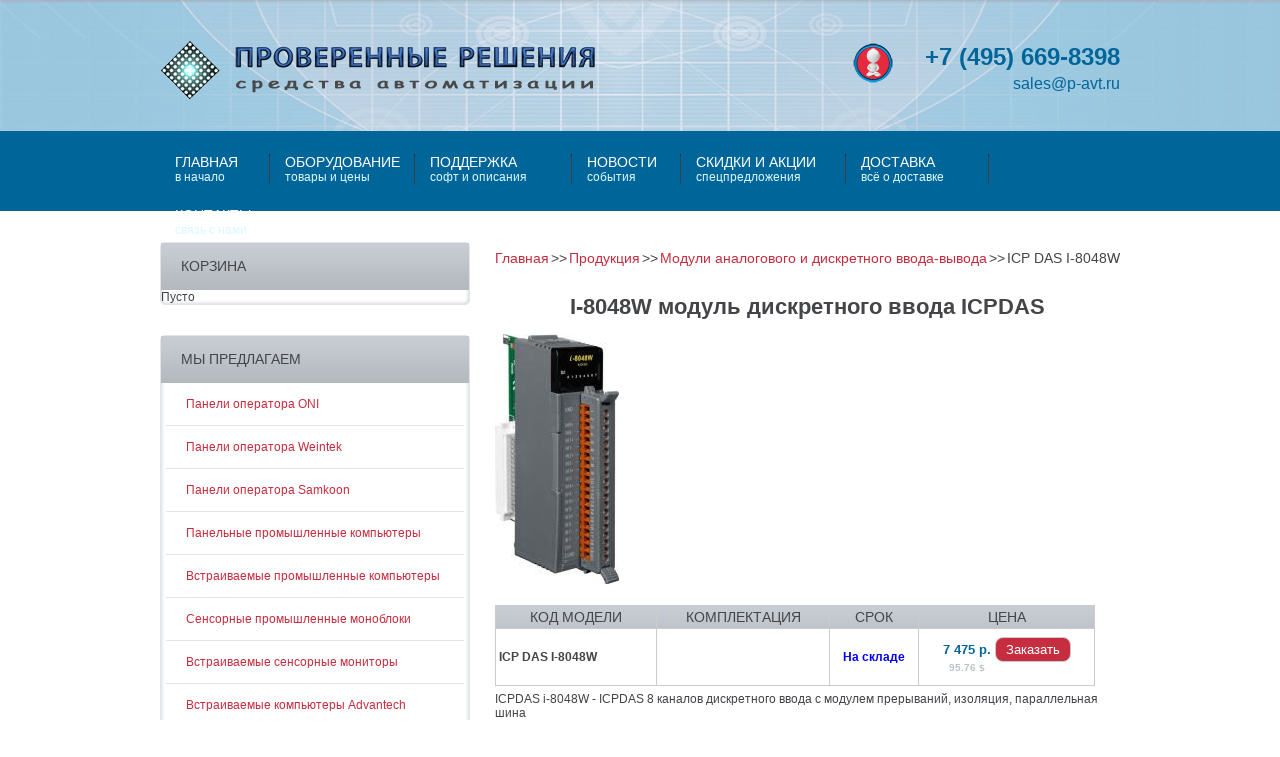

--- FILE ---
content_type: text/html; charset=UTF-8
request_url: https://p-avt.ru/catalog/icpdas-io/i-8048w.html
body_size: 6516
content:
<!DOCTYPE html>
<html lang="ru">
<head>

<meta name="viewport" content="width=device-width,initial-scale=1">


<meta name="google-site-verification" content="kRxNzdUovdyRB36cd64qu0Db9iBxozPLxzp4sLZmkn8" />
  <meta name="yandex-verification" content="fe434ed25254b487" />



<base href="https://p-avt.ru/">
  <!--<base href="https://p-avt.ru">-->
 <!-- <link rel="canonical" href="https://p-avt.ru"> -->
<title>I-8048W - ICPDAS 8 каналов дискретного ввода с модулем прерываний, изоляция, параллельная шина</title>
<meta property="og:title" content="I-8048W - ICPDAS 8 каналов дискретного ввода с модулем прерываний, изоляция, параллельная шина" />
<meta property="og:description" content="I-8048W - ICPDAS - цена 95.76$ - ICPDAS 8 каналов дискретного ввода с модулем прерываний, изоляция, параллельная шина" />
<meta property="og:type" content="website"/>
<meta property="og:image" content="https://p-avt.ru/Files/icpdas/i8000/I-8048W/1281353718.jpg"/>
<meta property="og:url" content="https://p-avt.ru/catalog/icpdas-io/i-8048w.html"/>
<meta http-equiv="Content-Type" content="text/html; charset=UTF-8 " />
<meta name="description" content="I-8048W - ICPDAS - цена 95.76$ - ICPDAS 8 каналов дискретного ввода с модулем прерываний, изоляция, параллельная шина"/>
<meta name="keywords" content="I-8048W"/>  
<link rel="SHORTCUT ICON" href="/favicon.ico" type="image/x-icon" />  
<link rel="stylesheet" href="/assets/templates/css/reset.css" type="text/css" media="screen" />
<link rel="stylesheet" href="/assets/templates/css/master.css" type="text/css" />
<link rel="stylesheet" href="/assets/templates/css/my.css" type="text/css"/>  

<meta http-equiv="content-type" content="text/html;charset=utf-8" />
<meta name="yandex-verification" content="68a0795689bc87ab" />
  
<link rel="stylesheet" href="/assets/components/tag_manager2/css/web/tm-style.css" type="text/css" />
<link rel="stylesheet" href="/assets/components/shopkeeper/css/web/default/style.css" type="text/css" />
<script type="text/javascript" src="/assets/components/shopkeeper/js/web/jquery-1.7.1.min.js"></script>
<script type="text/javascript" src="/assets/components/shopkeeper/js/web/jquery.livequery.js"></script>
<script type="text/javascript" src="/assets/components/shopkeeper/js/web/lang/ru.js"></script>
<script type="text/javascript" src="/assets/components/shopkeeper/js/web/shopkeeper.js"></script>

    <script type="text/javascript">
    var site_url = 'https://p-avt.ru/';
    var shkOpt = jQuery.extend(shkOptDefault,{prodCont:' div.shk-item', orderFormPage:'7', orderFormPageUrl:'oformlenie-zakaza.html', counterField:true, changePrice:true, psn:''});
    SHK.data = {price_total:0, items_total:0, items_unique_total:0};
    jQuery(document).bind('ready',function(){
        jQuery(shkOpt.prodCont).shopkeeper();
    });
    </script>
<link rel="stylesheet" href="/assets/components/catSearch/catsearch.css" type="text/css" />
</head>
<body>

<!-- Yandex.Metrika counter -->
<script type="text/javascript">
    (function (d, w, c) {
        (w[c] = w[c] || []).push(function() {
            try {
                w.yaCounter19219654 = new Ya.Metrika({
                    id:19219654,
                    clickmap:true,
                    trackLinks:true,
                    accurateTrackBounce:true,
                    webvisor:true
                });
            } catch(e) { }
        });

        var n = d.getElementsByTagName("script")[0],
            s = d.createElement("script"),
            f = function () { n.parentNode.insertBefore(s, n); };
        s.type = "text/javascript";
        s.async = true;
        s.src = "https://mc.yandex.ru/metrika/watch.js";

        if (w.opera == "[object Opera]") {
            d.addEventListener("DOMContentLoaded", f, false);
        } else { f(); }
    })(document, window, "yandex_metrika_callbacks");
</script>
<noscript><div><img src="https://mc.yandex.ru/watch/19219654" style="position:absolute; left:-9999px;" alt="" /></div></noscript>
<!-- /Yandex.Metrika counter -->
<div itemscope itemtype="https://schema.org/Organization">
  <div itemprop="logo" itemscope itemtype="https://schema.org/ImageObject">
  <img itemprop="url image" src="/assets/templates/img/logo.png" style="display:none;"/>
  <meta itemprop="width" content="60">
  <meta itemprop="height" content="60">
  </div>
  <meta itemprop="name" content="Проверенные решения. Средства автоматизации">
  <a itemprop="url" href="https://p-avt.ru/"></a>
  <meta itemprop="telephone" content="+7 495 669-83-98">
  <meta itemprop="email" content="sales@p-avt.ru">
  <div itemprop="address" itemscope itemtype="http://schema.org/PostalAddress">
    <meta itemprop="streetAddress" content="Дмитровское шоссе, 108, стр. 3">
    <meta itemprop="postalCode" content="127411">
    <meta itemprop="addressLocality" content="Москва">
  </div>
</div>

 <div id="topContainer">
  <div class="centerContainer"> 
   <a href="/" class="logo fl"><img src="/assets/templates/img/logo.png" alt="Проверенные решения. Средства автоматизации" /><img src="/assets/templates/img/name.png" alt="Проверенные решения. Средства автоматизации" />
    
<div class="c_name"></div>
<div class="c_slogan"></div>
  </a>
    

    <div id="contactInformationTop">
	<div class="loginForm">
  	<a href="/avtorizujtes-pozhalujsta.html" class="login_notuser"><img src="/images/user2.png" alt="Войти в личный кабинет" title="Войти в личный кабинет"></a>
	</div>
    </div>
    
    <div class="phone">
    <p align="right"><font size="5"> <strong> +7 <span>(495)</span> 669-8398</font></strong></p>
<a href="mailto:sales@p-avt.ru"><p align="right"><font size="3" color=#006699> sales@p-avt.ru </font></p></a>
    </div>
    
  </div>
</div>
<div id="menuContainer">
  <div class="centerContainer">

       <ul id="nav"><li  class="first"><a href="https://p-avt.ru/">Главная<span>в начало</span></a></li>
<li ><a href="https://p-avt.ru/catalog/">Оборудование<span>Товары и цены</span></a></li>
<li ><a href="https://p-avt.ru/reviews/">Поддержка<span>софт и описания</span></a></li>
<li ><a href="https://p-avt.ru/news/">Новости<span>События</span></a></li>
<li ><a href="https://p-avt.ru/speczpredlozheniya/">скидки и акции<span>спецпредложения</span></a></li>
<li ><a href="https://p-avt.ru/otgruzka-i-dostavka.html">Доставка<span>всё о доставке</span></a></li>
<li  class="last"><a href="https://p-avt.ru/kontaktyi/">Контакты<span>связь с нами</span></a></li>
</ul>

  </div>
 </div>

  
  
<div class="blankSeparator"></div>
</div>
<div class="centerContainer">
  
	<div class="sidebarContainer fl">
    <div class="sidebarItem">
      <div class="sidebarHeader"><h5>Корзина</h5></div>
      <div id="shopCart" class="shop-cart">
  <div class="empty">
    <div class="shop-cart-empty">Пусто</div>
  </div>
  
</div>

    </div>
	  
   <div class="sidebarItem">
      <div class="sidebarHeader">
	<h5>Мы предлагаем</р5></div>      
<div class="arrowList">
	<ul class="sf-menu"><li  class="first"><a href="catalog/oni-etg/" title="Сенсорные панели оператора ONI" ><span>Панели оператора ONI</span></a></li>
<li ><a href="catalog/weintek/" title="Сенсорные панели оператора Weintek" ><span>Панели оператора Weintek</span></a></li>
<li ><a href="catalog/paneli-operatora-samkoon/" title="Сенсорные панели оператора Samkoon" ><span>Панели оператора Samkoon</span></a></li>
<li ><a href="catalog/kategoriya-2/" title="Промышленные панельные компьютеры" ><span>Панельные промышленные компьютеры</span></a></li>
<li ><a href="catalog/embedded-pc/" title="Встраиваемые промышленные компьютеры" ><span>Встраиваемые промышленные компьютеры</span></a></li>
<li ><a href="catalog/panelpc/" title="Сенсорные промышленные моноблоки" ><span>Сенсорные промышленные моноблоки</span></a></li>
<li ><a href="catalog/edisplay/" title="Сенсорные мониторы встраиваемые" ><span>Встраиваемые сенсорные мониторы</span></a></li>
<li ><a href="catalog/advantech/" title="Встраиваемые компьютеры Advantech" ><span>Встраиваемые компьютеры Advantech</span></a></li>
<li  class="active"><a href="catalog/icpdas-io/" title="Модули аналогового и дискретного ввода-вывода" ><span>Модули ввода-вывода ICP DAS</span></a></li>
<li  class="last"><a href="catalog/plc/" title="Промышленные контроллеры" ><span>Программируемые контроллеры</span></a></li>
</ul>
	
  </div>
	  </div>
	  
	  
	  
	  
	  
      <div class="sidebarItem">
      <div class="sidebarHeader"><h5>Поиск по сайту</h5></div>
	<!--  <form class="form" action="/catsearch/" method="get" id="catsearch">
	<div><label for="qwe">Категория</label><select name="qwe" id="qwe" class="iselect"><option value="2" label="Продукция">Продукция</option><option value="313" label=":: Модули аналогового и дискретного ввода-вывода">:: Модули аналогового и дискретного ввода-вывода</option><option value="231" label=":: Сенсорные мониторы встраиваемые">:: Сенсорные мониторы встраиваемые</option><option value="188" label=":: Встраиваемые промышленные компьютеры">:: Встраиваемые промышленные компьютеры</option><option value="175" label=":: Встраиваемые компьютеры Advantech">:: Встраиваемые компьютеры Advantech</option><option value="125" label=":: Сенсорные панели оператора Samkoon">:: Сенсорные панели оператора Samkoon</option><option value="23" label=":: Промышленные панельные компьютеры">:: Промышленные панельные компьютеры</option></select></div>
<div id="search_name"><label for="name">Ключевое слово</label> <input class="itext" id="name" type="text" name="keyword"/></div>
  
	<div class="form-buttons"><input type="submit" value="Искать" /></div>
</form> -->
	<form class="form" action="rezultatyi-poiska-sajtu.html" method="get" id="catsearch">
    <input type="text" class="itext" name="search" id="search_string" value="" />
    <input type="hidden" name="id" value="82" />
    <input type="submit" class="form-buttons" id="search" value="Поиск" />
</form>

      </div>

</div>

  <div class="fr" id="pageContent">

    
  
    
    <div class="breadcrumbs vvv"><ul id="breadcrumb" itemprop="breadcrumb"><li><a href="https://p-avt.ru/">Главная</a></li><li><a href="catalog/">Продукция</a></li><li><a href="catalog/icpdas-io/">Модули аналогового и дискретного ввода-вывода</a></li><li>ICP DAS I-8048W</li></ul></div>
    
    
<!--script type="text/javascript" src="/assets/extra/jquery.min.js"></script-->

<script type="text/javascript" src="/assets/extra/fancybox/jquery.mousewheel-3.0.4.pack.js"></script>
<script type="text/javascript" src="/assets/extra/fancybox/jquery.fancybox-1.3.4.pack.js"></script>
<script src="/assets/templates/js/jCarouselLite.js" type="text/javascript"></script>
<script src="/assets/templates/js/functions.js" type="text/javascript"></script>
<link rel="stylesheet" type="text/css" href="/assets/extra/fancybox/jquery.fancybox-1.3.4.css" media="screen" />
<script type="text/javascript">
   $(function(){
  	$("a.zoom").fancybox();  	
   });
</script>
	<div class="foto-price">
	  <!--вывод кнопки добавить в корзину-->
	</div>
	<div itemscope itemtype="http://schema.org/Product" class="description">
	  

<meta itemprop="name" content="Модуль ICP DAS I-8048W">


<meta itemprop="description" content="I-8048W - ICPDAS - цена 95.76$ - ICPDAS 8 каналов дискретного ввода с модулем прерываний, изоляция, параллельная шина">
<div itemprop="image" href="/assets/cache/Pic/Files/icpdas/i8000/I-8048W/1281353718.jpg/132x132-fields.jpeg">
<meta itemprop="width" content="132">
<meta itemprop="height" content="132">
</div>
<div itemprop="offers" itemscope itemtype="https://schema.org/Offer" class="product-tocart">
		<!-- контент страницы -->
		<h1 style="text-align: center;"><span style="font-size: 90%;"><strong>I-8048W модуль дискретного ввода ICPDAS</strong></span></h1>
<p><span style="font-size: 90%;"><strong> </strong></span></p>
<p><span style="font-size: 90%;"><strong><img style="vertical-align: text-bottom;" title="ICPDAS I-8048W" src="Files/icpdas/i8000/I-8048W/1281353718.jpg" alt="ICPDAS I-8048W" width="124" height="250" /></strong></span></p>
<h4><strong> </strong></h4>
<h4><strong><table style="width: 600px;" border="0" align="left">
<tbody>
<tr style="background-image: url('images/sidebarHeaderBG.png');">
  <td width="27%"><h3>Код модели</h3></td>
  <td width="29%"><h3>Комплектация</strong></h3></td>
    <td width="15%"><h3>Срок</h3></td>
    <td><h3>Цена</h3></td>
</tr>
<tr>
  <td><li align="left"><strong>ICP DAS I-8048W</strong></li></td>
  <td><li align="left"></li></td>
<td><li><FONT COLOR="#0000FF">На складе</FONT></li></td>
<td><font size="2" color="#006699"><div class="shk-item"> 
  <form action="catalog/icpdas-io/i-8048w.html" method="post">
<div class="order">			
		  <div class="product-tocart">
  <input type="hidden" name="shk-id" value="502" />
  <input type="hidden" name="test__502__add" value="" />
  <input type="hidden" name="shk-name" value="ICP DAS I-8048W" />
  <input type="hidden" name="shk-count" value="1" size="2" maxlength="3" />
  <span itemprop="price" content="7475" class="shk-price" id="stuff_502" style="font-size:100%">7 475 р.</span>
    <button type="submit" name="shk-submit" id="cartbasket_502" class="shk-but isubmit"><h2>Заказать</h2></button></br>
		    <span class="shk-price" id="stuff_502" style="font-size:80%; color:#bdc2c8; position:relative; right:40px; bottom:8px">95.76 $</span>
  <meta itemprop="priceCurrency" content=RUB
>
    </div>
  
		    </div></div></form></div></div></font></td>
</tr>
 </tbody>
</table></strong></h4>
<p><strong> </strong></p>
<h4>ICPDAS i-8048W - ICPDAS 8 каналов дискретного ввода с модулем прерываний, изоляция, параллельная шина</h4>
<p> </p>
<h2><span style="font-size: 120%;"><strong>Технические характеристики ICP DAS I-8048W</strong></span></h2>
<p><span style="font-size: 120%;"><strong> </strong></span></p>
<div id="usertable">
<table style="border-width: 1px; border-style: solid;" border="1" align="left">
<tbody>
<tr>
<td style="background-color: #c6fafa;" colspan="2">
<p><strong>Аналоговые интерфейсы</strong></p>
</td>
</tr>
<tr>
<td style="background-color: #ececec;">
<p>Каналы ввода / тип</p>
</td>
<td style="background-color: #ececec;">
<p> -</p>
</td>
</tr>
<tr>
<td style="background-color: #ececec;">Каналы вывода / тип</td>
<td style="background-color: #ececec;">
<p><span style="line-height: 1.5em;"> -</span></p>
</td>
</tr>
<tr>
<td style="background-color: #ececec;">Разрешение ЦАП</td>
<td style="background-color: #ececec;"> -<span><br /></span></td>
</tr>
<tr>
<td style="background-color: #ececec;"><span>Точность ЦАП</span></td>
<td style="background-color: #ececec;"> -</td>
</tr>
<tr>
<td style="background-color: #c6fafa;" colspan="2"> <strong>Дискретные интерфейсы</strong><strong><br /></strong></td>
</tr>
<tr>
<td style="background-color: #ececec;">
<p><span>Каналы ввода / тип</span></p>
</td>
<td style="background-color: #ececec;">
<p><span style="line-height: 1.5em;"><span><span> 8</span></span></span></p>
<p>Сухой + мокрый контакт</p>
<p> 1 = 4-30V (изоляция)</p>
<p>     = 0-0.8V (без изоляции)</p>
<p> 0 = 0-1V (изоляция)</p>
<p>     = 2-5V (без изоляции)</p>
<p> 0 = открыт</p>
<p> Длина линии max = 500м</p>
</td>
</tr>
<tr>
<td style="background-color: #ececec;">
<p><span>Каналы вывода / тип</span></p>
</td>
<td style="background-color: #ececec;">
<p> -</p>
</td>
</tr>
<tr>
<td style="background-color: #c6fafa;" colspan="2"><strong>Характеристики счетчика</strong></td>
</tr>
<tr>
<td style="background-color: #ececec;">Разрядность</td>
<td style="background-color: #ececec;"><span> -</span></td>
</tr>
<tr>
<td style="background-color: #ececec;">Максимальная частота</td>
<td style="background-color: #ececec;"> -</td>
</tr>
<tr>
<td style="background-color: #c6fafa;" colspan="2"><strong> Интерфейс</strong></td>
</tr>
<tr>
<td style="background-color: #ececec;"> Тип / протокол</td>
<td style="background-color: #ececec;"> параллельная шина</td>
</tr>
<tr>
<td style="background-color: #ececec;"> Гальваническая изоляция</td>
<td style="background-color: #ececec;"> 3.75 кВ</td>
</tr>
<tr>
<td style="background-color: #c6fafa;" colspan="2"><strong> Требования к питанию<span><br /></span></strong></td>
</tr>
<tr>
<td style="background-color: #ececec;"> Потребление</td>
<td style="background-color: #ececec;">
<p> 1,75 Вт</p>
</td>
</tr>
<tr>
<td style="background-color: #c6fafa;" colspan="2">
<p><span> </span><strong>Конструкция</strong></p>
</td>
</tr>
<tr>
<td style="background-color: #ececec;"> <span style="line-height: 1.5em;">Корпус</span></td>
<td style="background-color: #ececec;"> Пластик</td>
</tr>
<tr>
<td style="background-color: #ececec;"> Монтаж</td>
<td style="background-color: #ececec;"> <span>в слот</span></td>
</tr>
<tr>
<td style="background-color: #ececec;"> Разъемы</td>
<td style="background-color: #ececec;"> винтовые разъемы</td>
</tr>
<tr>
<td style="background-color: #c6fafa;" colspan="2"><strong> Условия эксплуатации</strong></td>
</tr>
<tr>
<td style="background-color: #ececec;"> <span>Рабочая температура</span></td>
<td style="background-color: #ececec;">
<p> -25<sup>о</sup>С  +75<sup>о</sup>С</p>
</td>
</tr>
<tr>
<td style="background-color: #ececec;"> <span>Температура хранения</span></td>
<td style="background-color: #ececec;"> <span>-30<sup>о</sup></span><span>С </span><span> +85<sup>о</sup></span><span>С</span></td>
</tr>
<tr>
<td style="background-color: #c6fafa;" colspan="2"><strong>Размеры</strong></td>
</tr>
<tr>
<td style="background-color: #c6fafa;" colspan="2">
<p><strong>Документация</strong></p>
</td>
</tr>
<tr>
<td style="background-color: #ececec;" colspan="2">
<p><a href="Files/icpdas/i8000/I-8048W/datasheet-i-8046w-g-cr1.pdf" target="_blank">Руководство по эксплуатации i-8048W</a></p>
</td>
</tr>
</tbody>
</table>
</div>
<p><span style="font-size: 120%;"><strong> </strong></span></p>
<p><span style="font-size: 120%;"><strong> </strong></span></p>
<p><span style="font-size: 120%;"><strong> </strong></span></p>
<p><span style="font-size: 120%;"><strong> </strong></span></p>
<p><span style="font-size: 120%;"><strong> </strong></span></p>
<p><span style="font-size: 120%;"><strong> </strong></span></p>
<p><span style="font-size: 120%;"><strong> </strong></span></p>
<p><span style="font-size: 120%;"><strong> </strong></span></p>
<p><span style="font-size: 120%;"><strong> </strong></span></p>
<p><span style="font-size: 120%;"><strong> </strong></span></p>
<p><span style="font-size: 120%;"><strong> </strong></span></p>
<p><span style="font-size: 120%;"><strong> </strong></span></p>
<p><span style="font-size: 120%;"><strong> </strong></span></p>
<p><span style="font-size: 120%;"><strong> </strong></span></p>
<p><span style="font-size: 120%;"><strong> </strong></span></p>
<p><span style="font-size: 120%;"><strong> </strong></span></p>
<p><span style="font-size: 120%;"><strong> </strong></span></p>
<p><span style="font-size: 120%;"><strong> </strong></span></p>
<p><span style="font-size: 120%;"><strong> </strong></span></p>
<p><span style="font-size: 120%;"><strong> </strong></span></p>
<p><span style="font-size: 120%;"><strong> </strong></span></p>
<p><span style="font-size: 120%;"><strong> </strong></span></p>
<p><span style="font-size: 120%;"><strong> </strong></span></p>
		
	</div>
  <br class="clear">

<br />


</div>
<div class="cleaner"></div>

	</div>
</div>
<div class="blankSeparator"> </div>
<div id="footerContainer">
  <div class="centerContainer">
    <div class="oneThirdCol bigcol">
      <h3 class="sectionTitle">Проверенные решения. Средства автоматизации <span>Новости</span></h3>
    <ul id="newsList">
      <div class="news">
<div class="date">08.01.2018</div>
   <p><b>Проверенные решения - текущие планы</b></p>
   <noindex>Закончились праздники, всех еще раз поздравляем с наступившим 2018 годом и надеемся наше сотрудничество в этом году будет еще более продуктивно.</noindex> 
  <p style="text-align: right;"><a href="news/tekushhie-planyi.html" title="Проверенные решения - текущие планы">Подробнее</a></p>
</div>
<div class="news">
<div class="date">01.01.2018</div>
   <p><b>с Новым 2018 годом!</b></p>
   <noindex>Компания "Проверенные решения" поздравляет своих покупателей и партнеров с Новым 2018 годом!</noindex> 
  <p style="text-align: right;"><a href="news/hny2018.html" title="с Новым 2018 годом!">Подробнее</a></p>
</div>
    </ul>
      <p class="allnews"><a href="/news">Все новости</a></p>
    </div>
    <div class="oneThirdCol">
      <h3 class="sectionTitle">Подпишитесь на <span>наши события</span></h3>
	  
<form action="/" method="post" name="rassilka" id="subscribeForm">
  
<p>Email:<br />
<input name="email" type="text" value="" class="itext " /></p>
<div class="errorMessage"></div>
<input type="hidden" name="groups[]" value="3" />

<input type="submit" value="OK"  name="contactsubmit" class="contactsubmit isubmit" />
  <p>
    </p>
</form>

      <br>
      <br>
      <br>
    
      

    </div>

  </div>
</div>
<div id="footerCopyrightContainer">
  <div class="centerContainer">
    <p align="center">Все права защищены. Копирование любых текстовых и графических материалов с сайта запрещено.</p>
        <p align="center">Проверенные решения</p>
    <p align="center"><a href="https://webpage-profy.ru/services/">Поддержка и продвижение сайта</a></p>
    <p align="center">2012-2022</p>
    <p class="leftimg">
		
    
    
 	<div class="cleaner"></div>
  </div>
</div>

<script async="async" src="https://w.uptolike.com/widgets/v1/zp.js?pid=995046" type="text/javascript"></script>

<!-- Yandex.Metrika counter -->
<script type="text/javascript" >
    (function (d, w, c) {
        (w[c] = w[c] || []).push(function() {
            try {
                w.yaCounter50593894 = new Ya.Metrika2({
                    id:50593894,
                    clickmap:true,
                    trackLinks:true,
                    accurateTrackBounce:true,
                    webvisor:true
                });
            } catch(e) { }
        });

        var n = d.getElementsByTagName("script")[0],
            s = d.createElement("script"),
            f = function () { n.parentNode.insertBefore(s, n); };
        s.type = "text/javascript";
        s.async = true;
        s.src = "https://mc.yandex.ru/metrika/tag.js";

        if (w.opera == "[object Opera]") {
            d.addEventListener("DOMContentLoaded", f, false);
        } else { f(); }
    })(document, window, "yandex_metrika_callbacks2");
</script>
<noscript><div><img src="https://mc.yandex.ru/watch/50593894" style="position:absolute; left:-9999px;" alt="" /></div></noscript>
<!-- /Yandex.Metrika counter -->


<script type="text/javascript" src="/assets/components/tag_manager2/js/web/jquery-ui-1.10.3.custom.min.js"></script>
<script type="text/javascript" src="/assets/components/tag_manager2/js/web/jquery.history.js"></script>
<script type="text/javascript" src="/assets/components/tag_manager2/js/web/filters.js"></script>
<script type="text/javascript" src="/assets/components/tag_manager2/js/web/view_switch.js"></script>

    <script type="text/javascript">
    var tmFiltersOptions = {"base_url":"\/","currency_default":"","currency_rate":""};
    jQuery(document).ready(function(){
        tmFilters.init( tmFiltersOptions );
    });
    </script>
</body>
</html>

--- FILE ---
content_type: text/css
request_url: https://p-avt.ru/assets/templates/css/master.css
body_size: 5445
content:
/****************************** General Styles ******************************/
*{
padding: 0;
margin: 0;
outline: none;
}

body {
	font-family: Arial, Tahoma, sans-serif;
	font-size: 12px;
	color: #444549;
	background: url('../img/topBG.png') 0 0 repeat-x;
}
.fl {
	float: left;
}
.fr {
	float: right;
}
.cl {
	clear: left;
}
.cr {
	clear: right;
}
.cb {
	clear: both;
}
pre {
	white-space:normal;
}
h1, h2, h3, h4, h5 {
	font-weight: normal;
}
h1 {
	font-size: 24px;
}
h3 {
	font-size: 14px;
	text-transform: uppercase;
}
h5 {
	font-size: 14px;
	text-transform: uppercase;
}
a {
	text-decoration: none;
	color1: #DD0C46;
	color:#c62e40;
}
em {
	font-size: 11px;
	font-style: italic;
	color: #919295;
}
a:hover {
	text-decoration: underline;
}
.noBottomBorder {
	border-bottom: none !important;
	overflow: hidden;
}
.noRightBorder {
	border-right: none !important;
}

div.blankSeparator {
	height: 1px;
	margin-bottom: 30px;
	display: block;
}
div.SliderSeparator {
	height: 1px;
	margin-bottom: 5px;
	display: block;
}
div.sepContainer {
	height: 20px;
	background: url('../img/separatorBG.png') 0 0 repeat-x;
	display: block;
	margin: 30px 0;
}
.lastCol {
	margin-right: 0 !important;
}
/******************************* Structure Styles *******************************/
div.centerContainer {
	width: 960px;
	margin: 0 auto;
	overflow: hidden;
}
div#leftContainer {
	width: 380px;
	margin-right: 50px;
}
div#rightContainer {
	width: 550px;
}
/******************************* Top Part *******************************/
div#topContainer {
	background: #f6fafe;
	background: url('../img/fon.png');
	height: 131px;
}
.logo {
display: inline-block;
	margin-top: 40px;
	width: 460px;
}
.logo img{
display: block;
float: left;
padding-right: 10px;
}
.logo .c_name, .logo .c_slogan{
display: block;
float: left;
}
.logo .c_name {
letter-spacing: 10px;
padding-left: 70px;
color: #006699;
font-size: 1px;

}
.logo .c_slogan{
font-size: 1px;
letter-spacing: 10px;
color: #666;
text-transform: lowercase;
}

.phone{
    color: #006699;
    display: inline-block;
    /*margin-left: 60px;*/
    margin-top: 43px;
    font-size: 20px;
    display: inline-block;
	float: right;
}

.mailcontact{
    color: #006699;
    display: inline-block;
    margin-left: 20px;
    margin-top: 43px;
    font-size: 20px;
    display: inline-block;
}

div#contactInformationTop {
	margin-left: 190px;
    margin-top: 43px;
	display: inline-block;
}
div#contactInformationTop ul {
	/*padding: 40px 0px 0 0;*/
}
div#contactInformationTop ul li {
	border-bottom: 1px solid #ebebed;
}
div#contactInformationTop ul li span {
	color: #444549;
}
div#contactInformationTop ul li p {
	font-size: 11px;
	color: #92979D;
	background: url('../img/bulletPoint.png') left center no-repeat;
	padding-left: 15px;
	margin: 8px 0;
}
div#contactInformationTop ul li ul { /* the social icons list */
	padding: 0; /* reseting some inherited padding */
	margin: 8px 0 0 10px;
}
div#contactInformationTop ul li ul li {
	display: inline;
	background: none; /* reseting inherited BG and borders */
	border: none;
	padding: 0 5px 0 0;
}
/******************************* Menu *******************************/
div#menuContainer {
	background: #006699;
	height: 80px;
}
ul#nav {
}
ul#nav li {
	float: left;
	display: inline;
	margin: 23px 0px 0 0;
	   padding: 0 15px;
	background: url('../img/menuSep.png') center right no-repeat;
}
ul#nav li.last {
background: none;
}


ul#nav li a {
	color: white;
	font-size: 14px;
	text-transform: uppercase;
}
ul#nav li a:hover,  ul#nav li.active a{
text-decoration: none;
	color: #75e6ff;
}
ul#nav li a span {
	font-size: 12px;
	text-transform: lowercase;
	color: #dbf8ff;
	display: block;
	padding-right: 30px;
}
/******************************* Slider *******************************/
div#sliderContainer {
	background: #f6fafe;
	height: 297px;
	position: relative;
	border-bottom:3px solid #E5E9ED;
}
#mainSlider {
	width: 840px;
	float: left;
}
#mainSlider ul li {
	overflow: hidden;
	width: 720px;
	height: 260px;
	padding: 40px 60px 0 60px;
}
#mainSlider ul li h1 {
	text-transform: uppercase;
	color: #367aba;
}
.sliderParagraph {
	font-size: 14px;
	color: #444549;
}
.slideImg {
	margin-right: 30px;
}
#sliderBtnPrev, #sliderBtnNext {
	float: left;
	width: 60px;
}
#sliderBtnPrev img, #sliderBtnNext img {
	margin-top: 120px;
	cursor: pointer;
}
a.darkButton {
	-moz-border-radius: 5px;
	-webkit-border-radius: 5px;
	-khtml-border-radius: 5px;
	border-radius: 5px;
	background: url('../img/darkButtonOut.png') 0 0 repeat-x;
	font-size: 14px;
	color: white;
	text-transform: uppercase;
	padding: 10px 20px;
	cursor: pointer;
}
a.darkButton:hover {
	background: url('../img/darkButtonOver.png') 0 0 repeat-x;
	text-decoration: none;
}
a.darkButton img {
	margin-left: 10px;
	margin-bottom: -1px;
}
p.additionalOptions {
	margin-top: 10px;
	padding-left: 20px;
}
p.additionalOptions a {
	color: #367aba;
}
/******************************* Service Columns *******************************/
div#serviceListContainer h3 {
	color: #2d2f33;
	margin-top: 12px;
	font-size: 12px;
}
div#serviceListContainer h5 {
	color: #2d2f33;
	margin-top: 12px;
	font-size: 12px;
}
div#serviceListContainer p {
	color: #919295;
	clear: left;
}
div#serviceListContainer ul li {
	background: url('../img/bulletPoint.png') center left no-repeat;
	padding: 3px 3px 3px 15px;
}
div.oneThirdCol {
	width: 285px;
	padding: 0 15px;
	float: left;
}
div.oneThirdCol.bigcol{
width: 550px;
padding: 0 35px 0 15px;
}
div.oneThirdCol img{
float: left;
}

div#serviceListContainer div.oneThirdCol img {
	margin: 0 15px 15px 0;
	border: 1px solid #ccc;
	padding: 3px;
-webkit-border-radius: 10px;
-moz-border-radius: 10px;
border-radius: 10px;
}
div#col1 {
	background: url('../img/col1BG.png') right bottom no-repeat;
}
div#col2 {
	background: url('../img/col2BG.png') right bottom no-repeat;
}
div#col3 {
	background: url('../img/col3BG.png') right bottom no-repeat;
}
/******************************* Main Content *******************************/
h3.sectionTitle {
	color: #c62e40;
	margin: 7px 0 30px 0;
}
h3.sectionTitle span {
	color: white;
	background-color: #c62e40;
	padding: 7px 10px;
	-moz-border-radius: 5px;
	-webkit-border-radius: 5px;
	-khtml-border-radius: 5px;
	border-radius: 5px;
}
ul#newsList {
}
ul#newsList li {
	border-bottom: 1px solid #e1e5e9;
	padding-bottom: 20px;
	margin-bottom: 20px;
}
ul#newsList li h3 {
	text-transform: none;
}
ul#newsList li span {
	font-size: 11px;
	color: #92979d;
}
a.readMoreLink {
	font-size: 11px;
	background: url('../img/redBulletPoint.png') center right no-repeat;
	padding-right: 15px;
}
blockquote {
	background: url('../img/quote.png') top left no-repeat;
	margin-left: 20px;
}
blockquote p {
	margin-left: 60px;
	color: #919295;
	font-size: 14px;
	font-style: italic;
}
div#clientListContainer {
	-moz-border-radius: 5px;
	-webkit-border-radius: 5px;
	-khtml-border-radius: 5px;
	border-radius: 5px;
	border: 1px solid #e1e5e9;
	overflow: hidden;
}
div#clientListContainer ul li {
	display: inline;
	float: left;
	background: url('../img/clientListBG.png') 0 0 repeat-x;
	text-align: center;
	border-bottom: 1px solid #e1e5e9;
	border-right: 1px solid #e1e5e9;
}
div#clientListContainer ul li p {
	margin: 0;
	width: 136px;
	height: 112px;
	line-height: 112px;
}
div#clientListContainer ul li p img {
	vertical-align: middle;
}
/******************************* Footer *******************************/	
div#footerContainer {
	background: #2e2f33 url('../img/bottomPatternLight.png') 0 0 repeat;
	padding: 30px 0;
	color: #fff;
}
div#footerContainer h3, div#footerContainer p, div#footerContainer a {
	color: #e1e5e9;
}
ul#tweetList li p {
	font-size: 11px;
	font-style: italic;
}
ul#tweetList li p span {
	display: block;
	color: #77797c;
}
form#subscribeForm div {
	position: relative;
}
form#subscribeForm input[type="text"] {
	background: url('../img/darkInputPattern.png') 0 0 repeat-x;
	height: 45px;
	-moz-border-radius: 5px;
	-webkit-border-radius: 5px;
	-khtml-border-radius: 5px;
	border-radius: 5px;
	border: none;
	width: 205px;
	padding: 0 70px 0 10px;
}
a.redButton {
	-moz-border-radius: 5px;
	-webkit-border-radius: 5px;
	-khtml-border-radius: 5px;
	border-radius: 5px;
	background: url('../img/redButtonOut.png') 0 0 repeat-x;
	font-size: 14px;
	color: white;
	text-transform: uppercase;
	padding: 10px 20px;
	cursor: pointer;
}
a.redButton:hover {
	background: url('../img/redButtonOver.png') 0 0 repeat-x;
	text-decoration: none;
}
a.redButton img {
	margin: 7px 0 2px 4px;
}
#subscribeForm{
position: relative;
}
.contactsubmit {
  background-color: #c62e40;
-webkit-border-radius: 5px;
-moz-border-radius: 5px;
border-radius: 5px;
color: #fff;
position: relative;
border: none;
display: block;
padding: 10px 15px;
font-weight: bold;
position: absolute;
cursor: pointer;
   right: 5px;
    top: 18px;
}
#newsletterSignup {
	position: absolute;
	top: 2px;
	right: 2px;
}
ul#contactInfoList li {
	-moz-border-radius: 5px;
	-webkit-border-radius: 5px;
	-khtml-border-radius: 5px;
	border-radius: 5px;
	background-color: #424347;
	color: #e1e5e9;
	padding: 15px;
	font-size: 11px;
	margin-bottom: 3px;
}
div#footerCopyrightContainer {
color: #fff;
	background: #242528 url('../img/bottomPatternDark.png') 0 0 repeat;
	padding: 20px 0;
}
div#footerCopyrightContainer ul {
	margin-top: 15px;
}
div#footerCopyrightContainer ul li {
	display: inline;
	padding-right: 5px;
}

#footerCopyrightContainer a{
 color: #75E6FF;
 }
/******************************* Services Page *******************************/
div#breadcrumbsContainer {
	background: url('../img/breadcrumbsBG.png') 0 0 repeat-x;
	height: 60px;
}
div#breadcrumbsContainer p {
	color: #92979d;
	font-size: 11px;
	height: 60px;
	line-height: 60px;
	margin: 0;
}
div.sidebarContainer {
	width: 310px;
	margin-right: 25px;
}
div.sidebarItem {
	-moz-border-radius: 5px;
	-webkit-border-radius: 5px;
	-khtml-border-radius: 5px;
	border-radius: 5px;
	border: 1px solid #e1e5e9;
	margin-bottom: 30px;
	box-shadow: inset 0 0 4px rgb(192, 197, 203);
}
ul.arrowList {
	background: url('../img/sidebarGradBG.png') 0 0 repeat-x;
}
ul.arrowList li {
	border-bottom: 10px solid #e1e5e9;
	padding: 14px 20px;
	background: url('../img/sidebarPointRed.png') 92% center no-repeat;
}
li.activeSidebarItem {
	background: url('../img/sidebarPointDark.png') 92% center no-repeat !important;
	font-weight: bold;
	color: #62656b;
}
div.sidebarHeader {
	background: url('../img/sidebarHeaderBG.png') 0 0 repeat-x;
	height: 47px;
	padding: 0 20px;
}
div.sidebarHeader h3 {
	height: 47px;
	line-height: 47px;
}
div.sidebarHeader h5 {
	height: 47px;
	line-height: 47px;
}
div#pageContent {
	width: 625px;
}
ul#servicesList li {
	overflow: hidden;
	border-bottom: 1px solid #e1e5e9;
	padding-bottom: 5px;
	margin-bottom: 20px;
}
ul#servicesList li img {
	margin: 0 15px 15px 0;
}
ul#servicesList li h3 {
	height: 31px;
	line-height: 31px;
}
ul#servicesList li h5 {
	height: 31px;
	line-height: 31px;
}
ul#servicesList li p {
	color: #919295;
}
/******************************* Gallery Page *******************************/
ul#galleryList li {
	border-bottom: 1px solid #e1e5e9;
	padding-bottom: 15px;
	margin-bottom: 20px;
}
ul#galleryList li p {
	color: #919295;
}
div.galleryImg {
	margin-top: 20px;
	background: url('../img/galleryBoxShadow.png') bottom center no-repeat;
	padding-bottom: 20px;
}
/******************************* Contact Page *******************************/
ul.basicList li {
	border-bottom: 1px solid #e1e5e9;
	padding: 0 20px;
}
ul.basicList li p {
	color: #919295;
}
div.sidebarGeneral {
	margin: 20px;
}
form#contactForm {
	overflow: hidden;
}
form#contactForm p {
	margin-top: 0;
}
form#contactForm input[type="text"] {
	background: url('../img/lightInputBG.png') 0 0 repeat-x;
	height: 47px;
	-moz-border-radius: 5px;
	-webkit-border-radius: 5px;
	-khtml-border-radius: 5px;
	border-radius: 5px;
	border: 1px solid #e1e5e9;
	width: 260px;
	padding: 0 10px;
}
form#contactForm input[type="text"]:hover {
	border: 1px solid #b8babd;
}
form#contactForm textarea {
	background: url('../img/lightTextareaBG.png') 0 0 repeat-x;
	height: 179px;
	-moz-border-radius: 5px;
	-webkit-border-radius: 5px;
	-khtml-border-radius: 5px;
	border-radius: 5px;
	border: 1px solid #e1e5e9;
	width: 570px;
	padding: 10px 10px 0 10px;
}
form#contactForm textarea:hover {
	border: 1px solid #b8babd;
}
form#contactForm label {
	text-transform: uppercase;
	display: block;
	margin-bottom: 10px;
}
form#contactForm p.additionalOptions a {
	color: #c62e40;
	line-height: 41px;
	height: 41px;
}
p.oneHalfCol {
	width: 47%;
	margin-right: 3%;
	float: left;
}
/******************************* Other Browser Styles *******************************/
.ie7 ul#nav li a:hover {
	text-decoration: none;
}
.ie7 a.redButton img {
	margin: 7px 0 5px 4px;
}
.ie7 div#clientListContainer ul li p img {
	margin-top: 40px;
}
.ie7 form#contactForm input[type="text"], .ie7 form#subscribeForm input[type="text"] {
	padding-top: 15px;
	height: 32px;
}
.ie7 form#contactForm textarea {
	padding-top: 15px;
	height: 174px;
}

.cleaner {
    clear: both;
}
.rightimg {
   /* float: right;
    margin: 0 0 5px 10px;*/
}
.footer .rightimg {
    font-size: 11px;
    text-align: right;
    width: 600px;
}
.leftimg {
    float: left;
    margin: 0 10px 5px 0;
}
.slogan {
    font-size: 1.3em;
    font-style: italic;
    font-weight: bold;
    text-align: center;
}
.news-item {
    border-bottom: 1px dotted #006699;
    margin-bottom: 10px;
    padding-bottom: 5px;
}
.news-item h4 {
    color: #006699;
    font-size: 1.25em;
    margin: 2px 0 5px;
}
.news-item p {
    margin: 5px 0;
}
.readmore {
    text-align: right;
}
.readmoresupport {
    text-align: center;
}
span.error, p.error {
    color: red;
    font-size: 11px;
}
.paginationControl {
    clear: both;
    font-size: 1em;
    line-height: 1.6em;
    overflow: hidden;
    padding: 0.5em 0;
}
#pageContent .paginationControl ul {
    list-style: none outside none;
    margin: 0 0.5em;
    padding: 0;
}
#pageContent .paginationControl ul li {
    float: left;
}
#pageContent .paginationControl ul li, .paginationControl span {
    padding: 0 0.3em;
}
#pageContent .paginationControl a {
    text-decoration: underline;
}
.paginationControl a:hover {
    text-decoration: none;
}
.paginationControl .active {
    font-weight: bold;
    text-decoration: none;
}
.breadcrumbs {
    font-size: 0.875em;
    height: 20px;
    margin: 0 auto;
    text-align: right;
    width: 960px;
}
.B_currentCrumb {
    font-weight: bold;
    text-decoration: none;
}
.imaged {
    text-align: center;
}
.imaged a img {
    border: 1px solid #FFFFFF;
    margin: 5px;
    opacity: 0.5;
    padding: 3px;
}
.imaged a img:hover {
    opacity: 1;
}
#pageContent .category-list {
    list-style-type: none;
    margin: 0;
    padding: 0;
}

#pageContent .support-img {
    list-style-type: none;
    margin: 20px 0px 0px 20px;
    padding: 0;
	float: left;
}

#pageContent .support-list {
    list-style-type: none;
    margin: 0;
    padding: 0;
}

#pageContent .support-list .support-item {
  display: block;
  float: left;
  height: 200px;
  margin: 5px 10px;
  overflow: hidden;
  text-align: center;
  width: 600px;
  border: 1px solid #e1e5e9;
  border-radius: 5px;
  box-shadow: 0.2em 0.2em 5px rgba(122,122,122,0.5);
}
#pageContent .support-list .ppc-item {
  display: block;
  float: left;
  height: 224px;
  margin: 5px 10px;
  overflow: hidden;
  text-align: center;
  width: 600px;
  border: 1px solid #e1e5e9;
  border-radius: 5px;
  box-shadow: 0.2em 0.2em 5px rgba(122,122,122,0.5);
}

.support-longtitle {
  margin: 25px 20px 0px 0px;
  text-align: initial;
  display: inline-block;
  width: 370px;
  height: 110px;
}
.support-title {
margin: 10px 150px 0px 0px;
}

#pageContent .category-list .category-item {
    display: block;
    float: left;
    height: 200px;
    margin: 5px 10px;
    overflow: hidden;
    text-align: center;
    width: 182px;
}
.category-list .category-item img {
    border-radius: 8px 8px 8px 8px;
border:1px solid #ccc;
    margin: 0 0 5px;
    position: relative;
}
#pageContent ul, #pageContent ol, .mainlist {
    list-style-type: disc;
    margin: 10px;
    padding-left: 15px;
}
#pageContent ol, .mainlist {
    list-style-type: decimal;
}
#pageContent ul li, #pageContent ol li, .mainlist li {
    margin: 8px 0;
}
#pageContent table {
    border-bottom: 1px solid #CCCCCC;
    border-left: 1px solid #CCCCCC;
    margin: 0.5em auto;
    width: 95%;
}
#pageContent td, #pageContent th {
    border-right: 1px solid #CCCCCC;
    border-top: 1px solid #CCCCCC;
    padding: 3px;
    text-align: center;
    vertical-align: middle;
}

#usertable td, #usertable th{
    border-right: 1px solid #CCCCCC;
    border-top: 1px solid #CCCCCC;
    padding: 10px;
    vertical-align: middle;
	text-align: left;
}

.yashare-auto-init {
    padding-top: 20px;
}
#pageContent .goods-list {
    list-style-type: none;
    margin: 0;
    padding: 0;
}
#pageContent .goods-list .goods-item {
    border: 1px solid #CCCCCC;
        list-style-type: none;
    float: left;
    margin: 5px 5px;
    padding: 4px;
    text-align: center;
    width: 187px;
    min-height: 335px;
    -webkit-border-radius: 5px;
-moz-border-radius: 5px;
border-radius: 5px;
min-height: 360px;
height:435px;
}

#pageContent .goods-list .goods-title {
    font-size: 13px;
    font-weight: bold;
    height: 30px;
    line-height: 15px;
    overflow: hidden;
}
#pageContent .goods-list .goods-img {
    margin-bottom: 5px;
}
#pageContent .goods-list .goods-descr {
    font-size: 12px;
    height: 70px;
    line-height: 14px;
    overflow: hidden;
}
#product-info .foto-price {
    margin-bottom: 20px;
}
#product-info .foto-price img {
    margin: 0;
}
#product-info .foto-price .korzina {
    text-align: center;
}
#product-info .foto-price .korzina .product-tocart {
    border: 0 none;
}
#product-info .foto-price .korzina .product-tocart .shk-price {
    color: #c62e40;
    font-size: 1.25em;
}
#product-info table {
    font-size: 0.875em;
}
form, fieldset {
    border: medium none !important;
    margin: 0;
    padding: 0;
}
.form label {
    display: block;
}
.form input[type="text"], .form input[type="password"], .form select, #search_name #name , select.shk_param{
    border: 1px solid #c62e40;
    margin: 3px 0;
    padding: 1px 1px;
    width: 104%;
    border-radius: 5px;
}

.form textarea{
    border: 1px solid #c62e40;
    margin: 3px 0;
    padding: 1px 1px;
    width: 104%;
    height: 200px;
    border-radius: 5px;
}

#spisok_zakazov {
    margin: 50px;
}

input.niceRadio{
float: left;
margin-right: 5px;
}

.sort select{
    border: 1px solid #c62e40;
    margin: 3px 0;
    padding: 1px 3px;
}

.form input[type="submit"], .filtr input[type="submit"], .product-tocart .isubmit{
    background: none repeat scroll 0 0 #c62e40;
    border: 1px solid #CCCCCC;
    border-radius: 8px 8px 8px 8px;
    color: #FFFFFF;
    cursor: pointer;
    margin: 5px 0;
    padding: 4px 10px;
    position: relative;
    text-align: center;
}


.form input[type="submit"]:hover, .filtr input[type="submit"]:hover , .product-tocart .isubmit:hover {
    background: none repeat scroll 0 0 #006699;
    border: 1px solid #CCCCCC;
    color: #FFFFFF;
}
.contented .sidebarItem .form input[type="text"], .sidebarItem input[type="password"], .sidebarItem textarea, #search_name #name {
    width: 250px;
}
.contented .sidebarItem .form select {
    width: 250px !important;
}
.contented .form input[type="text"], .contented .form input[type="password"] {
    width: 270px;
}
.contented .form textarea {
    height: 150px;
    width: 350px;
}
.contented .form select {
    width: 280px !important;
}
#catsearch {
    padding: 5px 10px;
}
.form #nice .rightimg label {
    display: inline;
}
.delivery label br {
    display: none;
}
.loginLoginFieldset .itext {
    color: #999999;
    /*font-size: 0.875em;*/
}
.loginForm .leftimg, .loginForm .rightimg {
    margin: 10px 0 0;
	padding:20px;
}

.loginForm h3{
	    background: none repeat scroll 0 0 #006699;
    margin: 10px;
    width: 30%;
	    border: 1px solid #CCCCCC;
    border-radius: 8px 8px 8px 8px;
    color: #FFFFFF;
    cursor: pointer;
	padding: 4px 17px;
    position: relative;
    text-align: center;
}

.loginForm .leftimg {
    width: 600px;
	display: block;
}
.loginForm .rightimg li {
    font-size: 0.875em;
    line-height: 20px;
    text-align: right;
}
.loginForm .rightimg li a {
   /* color: #CCCCCC;*/
}
.loginForm .rightimg li a:hover {
    color: #c62e40;
}
.loginLoginForm input[type="text"], .loginLoginForm input[type="password"] {
    border: 1px solid #006699;
    padding: 1px;
    width: 250px;
    height: 20px;
    border-radius: 8px;
    display: inline-block;
	margin:2px;
}

.login_user img{
    /*margin-right: 10px;*/
    display: inline-block;
}
.order_user img{
    display: inline-block;
}

.login_notuser img{
    display: inline-block;
	margin-left: 43px;
}
.loginLoginForm input[type="text"]:hover, .loginLoginForm input[type="password"]:hover {
    border-color: #c62e40;
}
.loginLoginForm input[type="submit"] {
        background: none repeat scroll 0 0 #006699;
		margin: 0;
}
.loginMessage p.error {
    background: none repeat scroll 0 0 #FFFFFF;
    border: 1px solid #006699;
    border-radius: 8px 8px 8px 8px;
    display: block;
    left: -195px;
    line-height: 1.25em;
    margin: 0;
    padding: 4px;
    position: absolute;
    top: 10px;
    width: 200px;
}
.outlogin {
    text-align: center;
}
.outlogin p {
    font-size: 1.25em;
}
.outlogin .name {
    color: #c62e40;
    font-weight: bold;
}
#shopOrderForm {
    margin: 0 auto;
    width: 550px;
}
#pageContent table.foto-price {
    border: 0 none;
    width: 625px;
}
.fotoall {
overflow: hidden;
}
.foto-price a{
display: block;
padding: 0 0 5px 25px;
float: left;
}

#pageContent table.foto-price td {
    border: 0 none;
}
.branded {
    padding-top: 20px;
}
.branded h3 {
    background: url("/assets/templates/img/sidebarHeaderBG.png") repeat-x scroll 0 0 transparent;
    border: 1px solid #E1E5E9;
    border-radius: 5px 5px 5px 5px;
    font-weight: bold;
    height: 47px;
    line-height: 47px;
    margin-bottom: 5px;
    padding: 0 20px;
}

.filtr{
padding:5px 0;
}
.filtr div{
padding:5px 0;
}

.filtr input{
border: 1px solid #c62e40;

}

.ctext{
text-align: justify;
}
.ctext h3{
padding: 5px 0 15px 0;
margin: 0;
}
.ctext p, .ctext li{
padding: 5px 0 5px 0;
margin: 0;
}
.ctext ul, .ctext ol{
padding: 0 0 0 30px;
margin: 0;
}

.ctext ul, .ctext ul li{
list-style-type: circle;
}


.sf-menu{
	/*background: url(/assets/templates/img/sidebarGradBG.png) 0 0 repeat-x;*/
	margin: 0 5px;
}
.arrowList ul li {
	border-bottom: 1px solid #e1e5e9;
	padding: 14px 20px;
	background: url(/assets/templates/img/sidebarPointRed1.png) 92% center no-repeat;
}

.arrowList ul li ul li{
	padding: 14px 20px;
	background: url(/assets/templates/img/sidebarPointRed1.png) 92% center no-repeat;
	border-bottom: none;
}

.arrowList ul li .current_page_item{
	font-weight: bold;
	padding: 14px 20px;
	background: url(/assets/templates/img/sidebarPointRed1.png) 92% center no-repeat;
}

.arrowList ul li.active {
	background: url(/assets/templates/img/sidebarPointDark1.png) 92% center no-repeat !important;
	font-weight: bold;
	color: #62656b;
}

a.submitsupport {
  /* width: 150px; */
  /* height: 50px; */
  background: none repeat scroll 0 0 #c62e40;
  border: 1px solid #CCCCCC;
  border-radius: 5px 5px 5px 5px;
  color: #FFFFFF;
  cursor: pointer;
  margin: 0px 400px 0px 0px;
  /* margin-bottom: 90px; */
  padding: 5px 7px;
  position: relative;
  text-align: center;
  text-decoration: none;
  display: inline-block;
}

a.submitsupport:hover {
    background: none repeat scroll 0 0 #006699;
    border: 1px solid #CCCCCC;
    color: #FFFFFF;
	text-decoration: none;
}

#sup-item {
  display: inline-block;
  width: 620px;
  height: 300px;
  border: 1px solid #C2C7CD;
  border-radius: 5px 5px 5px 5px;
  box-shadow: 0.2em 0.2em 5px rgba(122,122,122,0.5);
  margin-bottom: 20px;
}

#sup-item h2 {
  text-align: center;
  font-size: 18px;
  padding: 10px 0px 5px 0px;
}

#sup-item-picture {
display: inline-block;
  width: 235px;
  height: 235px;
  border: 1px solid #C1C6CC;
  border-radius: 5px;
  margin: 0px 20px;
}

#sup-item-text {
  display: inline-block;
  width: 320px;
  height: 200px;
  border: 1px solid #C1C6CC;
  border-radius: 5px;
 }

#sup-item-down {
  display: inline-block;
  size: 50px 20px;
  margin: 0px 0px 0px 430px;
}

#pageContent td a.submitsupport {
  margin: 0;
 }
 
 #TabMenu1
{
   text-align: left;
   float: left;
   margin: 0;
   width: 100%;
   font-family: Arial;
   font-size: 13px;
   font-weight: normal;
   border-bottom: 1px solid #C0C0C0;
   list-style-type: none;
   padding: 15px 0px 4px 10px;
   overflow: hidden;
}
#TabMenu1 li
{
   float: left;
}
#TabMenu1 li a.active, #TabMenu1 li a:hover.active
{
   background-color: #FFFFFF;
   color: #666666;
   position: relative;
   font-weight: normal;
   text-decoration: none;
   z-index: 2;
}
#TabMenu1 li a
{
   padding: 5px 14px 8px 14px;
   border: 1px solid #C0C0C0;
   border-top-left-radius: 5px;
   border-top-right-radius: 5px;
   background-color: #C62E40;
   color: #FFFFFF;
   margin-right: 3px;
   text-decoration: none;
   border-bottom: none;
   position: relative;
   top: 0;
   -webkit-transition: 200ms all linear;
   -moz-transition: 200ms all linear;
   -ms-transition: 200ms all linear;
   transition: 200ms all linear;
}
#TabMenu1 li a:hover
{
   background: #006699;
   color: #FFFFFF;
   font-weight: normal;
   text-decoration: none;
   top: -4px;
}
#TabMenu1 li a:active
{
   background: #006699;
   color: #FFFFFF;
   font-weight: normal;
   text-decoration: none;
   top: -4px;
}
#wb_TabMenu1
{
	height: 52px; 
	z-index: 0; 
	overflow: hidden;
}
#wb_TabMenu2
{
	height: 32px; 
	z-index: 0; 
	overflow: hidden;
	margin-top: -27px;
	padding-bottom: 20px;
}
#GoMenu1
{
	position: relative;
	left: 535px;
	width: 67px;
	height: 27px;
	z-index: 2;
 }
.list-item {
    display: block;
    margin: 5px;
	padding:10px;
    border: 1px solid #e1e5e9;
    border-radius: 5px;
    box-shadow: 0.2em 0.2em 5px rgba(122,122,122,0.5);
}	

--- FILE ---
content_type: text/css
request_url: https://p-avt.ru/assets/templates/css/my.css
body_size: 892
content:
.breadcrumbs {
    font-size: 1.175em;
   height: 30px;
    padding-bottom: 20px;
    text-align: left;
    
}

#breadcrumb {
    margin: 0 !important;
    padding: 0 !important;
}

#breadcrumb li {
     display: inline-block;
	 
}
.news_pre{overflow:hidden;    margin-bottom: 40px;}
.news_pre img{border:1px solid #dedede;float:left; margin-right:15px;}
.article-pre-intro{padding-top:15px;}
#filters .filter_row input{display:inline-block !important;}
.filter_head {display:inline-block !important;}
#breadcrumb li + li:before{
  content:  '>>';
  margin:   0 2px;
}

@media (max-width: 480px) {
.centerContainer{width:90% !important; padding: 0 15px;}
.logo{width:100% !important;}
div#topContainer{height:auto !important;}
#contactInformationTop{margin:23px 0px !important;}
.fl {float: none; width:100% !important; margin-right:0px !important;}
.fr {float: none; width:100% !important; margin-right:0px !important;}
.fr img{max-width:100%;height:auto;}
.form textarea{width:90%;}
.form input[type="text"], .form input[type="password"], .form select, #search_name #name, select.shk_param{width:90%;    font-size: 20px;
    padding: 5px 5px;}
	.form label {
    display: block;margin:15px 0 0 0;
}
#spisok_zakazov{margin:0px;}
#shopCart{margin:0px;}
#pageContent table{width:100%;}
.butOrder{margin:20px 0;display:inline-block;}
.cart-order a {display:inline-block; padding:10px 0;}
#shopOrderForm {width:100%;}
.isubmit{font-size:16px; padding:10px !important;}
.basket-delivery p b{margin:15px 0; font-size:18px;    display: block}
.breadcrumbs{width:100%; height:auto;}
#search_string{height:30px;}
.form-buttons{    font-size: 20px;    padding: 10px 10px;}
.sf-menu li a{font-size:18px;}
#nav{width:100%;}
#nav li {
    float: none;
	
display: block; width:100%;}
div#menuContainer{height:auto !important;padding-bottom:20px;}
#sliderContainer{display:none;}
div#serviceListContainer h3 {
    color: #2d2f33;
    margin-top: 0px;
	
    font-size: 15px;
}
ul#nav li a span {
font-size: 15px;}
ul#nav li a {font-size: 16px;}
div.oneThirdCol.bigcol{width:90% !important;    padding: 0 15px 0 15px;}
h3 {font-size: 17px;}

h3.sectionTitle span{display:inline-block; margin-top:20px;}
body{font-size:16px;}
#pageContent .goods-list .goods-item {float:none; width:90%;}
#pageContent .goods-list .goods-title{font-size:16px;}
#pageContent .category-list .category-item{height:auto;float:none; width:90%;}
.news{margin:20px 0;}
.news p{font-size:16px;}

.phone{float:none; margin-top:0px; margin-left:0px;}
.logo  img{max-width:90% !important;    margin: 0px auto;    display:block;    float: none;}

}


--- FILE ---
content_type: application/javascript
request_url: https://p-avt.ru/assets/templates/js/functions.js
body_size: 247
content:
$(document).ready(function(){
	// Activate the main slider	
	$("#mainSlider").jCarouselLite({
		btnNext: "#sliderBtnNext",
		btnPrev: "#sliderBtnPrev",
		visible: 1
	});
	
	
	// jQuery image change on hover
	$("ul#socialBW li a img, div#clientListContainer ul li p a img")
        .mouseover(function() { 
            var src = $(this).attr("src").match(/[^\.]+/) + "Over.png";
            $(this).attr("src", src);
        })
        .mouseout(function() {
            var src = $(this).attr("src").replace("Over", "");
            $(this).attr("src", src);
        });
});


--- FILE ---
content_type: application/javascript;charset=utf-8
request_url: https://w.uptolike.com/widgets/v1/version.js?cb=cb__utl_cb_share_1768411579878125
body_size: 396
content:
cb__utl_cb_share_1768411579878125('1ea92d09c43527572b24fe052f11127b');